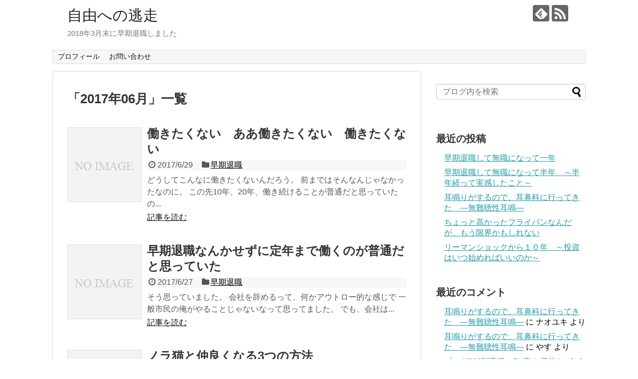

--- FILE ---
content_type: text/html; charset=UTF-8
request_url: http://jiyuenotoso.com/2017/06
body_size: 7853
content:
<!DOCTYPE html>
<html lang="ja">
<head>

<script async src="//pagead2.googlesyndication.com/pagead/js/adsbygoogle.js"></script>
<script>
  (adsbygoogle = window.adsbygoogle || []).push({
    google_ad_client: "ca-pub-7336319974310980",
    enable_page_level_ads: true
  });
</script>

<meta charset="UTF-8">
  <meta name="viewport" content="width=1280, maximum-scale=1, user-scalable=yes">
<link rel="alternate" type="application/rss+xml" title="自由への逃走 RSS Feed" href="http://jiyuenotoso.com/feed" />
<link rel="pingback" href="http://jiyuenotoso.com/xmlrpc.php" />
<meta name="robots" content="noindex,follow">
<!-- OGP -->
<meta property="og:type" content="website">
<meta property="og:description" content="2018年3月末に早期退職しました">
<meta property="og:title" content="自由への逃走">
<meta property="og:url" content="http://jiyuenotoso.com">
<meta property="og:site_name" content="自由への逃走">
<meta property="og:locale" content="ja_JP">
<!-- /OGP -->
<!-- Twitter Card -->
<meta name="twitter:card" content="summary">
<meta name="twitter:description" content="2018年3月末に早期退職しました">
<meta name="twitter:title" content="自由への逃走">
<meta name="twitter:url" content="http://jiyuenotoso.com">
<meta name="twitter:domain" content="jiyuenotoso.com">
<!-- /Twitter Card -->

<title>2017年6月  |  自由への逃走</title>
<link rel='dns-prefetch' href='//s.w.org' />
<link rel="alternate" type="application/rss+xml" title="自由への逃走 &raquo; フィード" href="http://jiyuenotoso.com/feed" />
<link rel="alternate" type="application/rss+xml" title="自由への逃走 &raquo; コメントフィード" href="http://jiyuenotoso.com/comments/feed" />
		<script type="text/javascript">
			window._wpemojiSettings = {"baseUrl":"https:\/\/s.w.org\/images\/core\/emoji\/13.0.1\/72x72\/","ext":".png","svgUrl":"https:\/\/s.w.org\/images\/core\/emoji\/13.0.1\/svg\/","svgExt":".svg","source":{"concatemoji":"http:\/\/jiyuenotoso.com\/wp-includes\/js\/wp-emoji-release.min.js"}};
			!function(e,a,t){var n,r,o,i=a.createElement("canvas"),p=i.getContext&&i.getContext("2d");function s(e,t){var a=String.fromCharCode;p.clearRect(0,0,i.width,i.height),p.fillText(a.apply(this,e),0,0);e=i.toDataURL();return p.clearRect(0,0,i.width,i.height),p.fillText(a.apply(this,t),0,0),e===i.toDataURL()}function c(e){var t=a.createElement("script");t.src=e,t.defer=t.type="text/javascript",a.getElementsByTagName("head")[0].appendChild(t)}for(o=Array("flag","emoji"),t.supports={everything:!0,everythingExceptFlag:!0},r=0;r<o.length;r++)t.supports[o[r]]=function(e){if(!p||!p.fillText)return!1;switch(p.textBaseline="top",p.font="600 32px Arial",e){case"flag":return s([127987,65039,8205,9895,65039],[127987,65039,8203,9895,65039])?!1:!s([55356,56826,55356,56819],[55356,56826,8203,55356,56819])&&!s([55356,57332,56128,56423,56128,56418,56128,56421,56128,56430,56128,56423,56128,56447],[55356,57332,8203,56128,56423,8203,56128,56418,8203,56128,56421,8203,56128,56430,8203,56128,56423,8203,56128,56447]);case"emoji":return!s([55357,56424,8205,55356,57212],[55357,56424,8203,55356,57212])}return!1}(o[r]),t.supports.everything=t.supports.everything&&t.supports[o[r]],"flag"!==o[r]&&(t.supports.everythingExceptFlag=t.supports.everythingExceptFlag&&t.supports[o[r]]);t.supports.everythingExceptFlag=t.supports.everythingExceptFlag&&!t.supports.flag,t.DOMReady=!1,t.readyCallback=function(){t.DOMReady=!0},t.supports.everything||(n=function(){t.readyCallback()},a.addEventListener?(a.addEventListener("DOMContentLoaded",n,!1),e.addEventListener("load",n,!1)):(e.attachEvent("onload",n),a.attachEvent("onreadystatechange",function(){"complete"===a.readyState&&t.readyCallback()})),(n=t.source||{}).concatemoji?c(n.concatemoji):n.wpemoji&&n.twemoji&&(c(n.twemoji),c(n.wpemoji)))}(window,document,window._wpemojiSettings);
		</script>
		<style type="text/css">
img.wp-smiley,
img.emoji {
	display: inline !important;
	border: none !important;
	box-shadow: none !important;
	height: 1em !important;
	width: 1em !important;
	margin: 0 .07em !important;
	vertical-align: -0.1em !important;
	background: none !important;
	padding: 0 !important;
}
</style>
	<link rel='stylesheet' id='simplicity-style-css'  href='http://jiyuenotoso.com/wp-content/themes/simplicity2/style.css' type='text/css' media='all' />
<link rel='stylesheet' id='responsive-style-css'  href='http://jiyuenotoso.com/wp-content/themes/simplicity2/css/responsive-pc.css' type='text/css' media='all' />
<link rel='stylesheet' id='font-awesome-style-css'  href='http://jiyuenotoso.com/wp-content/themes/simplicity2/webfonts/css/font-awesome.min.css' type='text/css' media='all' />
<link rel='stylesheet' id='icomoon-style-css'  href='http://jiyuenotoso.com/wp-content/themes/simplicity2/webfonts/icomoon/style.css' type='text/css' media='all' />
<link rel='stylesheet' id='extension-style-css'  href='http://jiyuenotoso.com/wp-content/themes/simplicity2/css/extension.css' type='text/css' media='all' />
<style id='extension-style-inline-css' type='text/css'>
@media screen and (max-width:639px){.article br{display:block}}
</style>
<link rel='stylesheet' id='print-style-css'  href='http://jiyuenotoso.com/wp-content/themes/simplicity2/css/print.css' type='text/css' media='print' />
<link rel='stylesheet' id='wp-block-library-css'  href='http://jiyuenotoso.com/wp-includes/css/dist/block-library/style.min.css' type='text/css' media='all' />
<link rel='stylesheet' id='contact-form-7-css'  href='http://jiyuenotoso.com/wp-content/plugins/contact-form-7/includes/css/styles.css' type='text/css' media='all' />
<script type='text/javascript' src='http://jiyuenotoso.com/wp-includes/js/jquery/jquery.min.js' id='jquery-core-js'></script>
<script type='text/javascript' src='http://jiyuenotoso.com/wp-includes/js/jquery/jquery-migrate.min.js' id='jquery-migrate-js'></script>
<style type="text/css">.recentcomments a{display:inline !important;padding:0 !important;margin:0 !important;}</style><link rel="icon" href="http://jiyuenotoso.com/wp-content/uploads/2017/06/cropped-jiyuenotoso-1-1-32x32.png" sizes="32x32" />
<link rel="icon" href="http://jiyuenotoso.com/wp-content/uploads/2017/06/cropped-jiyuenotoso-1-1-192x192.png" sizes="192x192" />
<link rel="apple-touch-icon" href="http://jiyuenotoso.com/wp-content/uploads/2017/06/cropped-jiyuenotoso-1-1-180x180.png" />
<meta name="msapplication-TileImage" content="http://jiyuenotoso.com/wp-content/uploads/2017/06/cropped-jiyuenotoso-1-1-270x270.png" />
</head>
  <body class="archive date" itemscope itemtype="http://schema.org/WebPage">
    <div id="container">

      <!-- header -->
      <header itemscope itemtype="http://schema.org/WPHeader">
        <div id="header" class="clearfix">
          <div id="header-in">

                        <div id="h-top">
              <!-- モバイルメニュー表示用のボタン -->
<div id="mobile-menu">
  <a id="mobile-menu-toggle" href="#"><span class="fa fa-bars fa-2x"></span></a>
</div>

              <div class="alignleft top-title-catchphrase">
                <!-- サイトのタイトル -->
<p id="site-title" itemscope itemtype="http://schema.org/Organization">
  <a href="http://jiyuenotoso.com/">自由への逃走</a></p>
<!-- サイトの概要 -->
<p id="site-description">
  2018年3月末に早期退職しました</p>
              </div>

              <div class="alignright top-sns-follows">
                                <!-- SNSページ -->
<div class="sns-pages">
<p class="sns-follow-msg">フォローする</p>
<ul class="snsp">
<li class="feedly-page"><a href='//feedly.com/index.html#subscription%2Ffeed%2Fhttp%3A%2F%2Fjiyuenotoso.com%2Ffeed' target='blank' title="feedlyで更新情報を購読" rel="nofollow"><span class="icon-feedly-logo"></span></a></li><li class="rss-page"><a href="http://jiyuenotoso.com/feed" target="_blank" title="RSSで更新情報をフォロー" rel="nofollow"><span class="icon-rss-logo"></span></a></li>  </ul>
</div>
                              </div>

            </div><!-- /#h-top -->
          </div><!-- /#header-in -->
        </div><!-- /#header -->
      </header>

      <!-- Navigation -->
<nav itemscope itemtype="http://schema.org/SiteNavigationElement">
  <div id="navi">
      	<div id="navi-in">
      <div class="menu"><ul>
<li class="page_item page-item-2"><a href="http://jiyuenotoso.com/sample-page">プロフィール</a></li>
<li class="page_item page-item-52"><a href="http://jiyuenotoso.com/page-52">お問い合わせ</a></li>
</ul></div>
    </div><!-- /#navi-in -->
  </div><!-- /#navi -->
</nav>
<!-- /Navigation -->
      <!-- 本体部分 -->
      <div id="body">
        <div id="body-in" class="cf">

          
          <!-- main -->
          <main itemscope itemprop="mainContentOfPage">
            <div id="main" itemscope itemtype="http://schema.org/Blog">



  <h1 id="archive-title"><span class="archive-title-pb">「</span><span class="archive-title-text">2017年06月</span><span class="archive-title-pa">」</span><span class="archive-title-list-text">一覧</span></h1>






<div id="list">
<!-- 記事一覧 -->
<article id="post-54" class="entry cf entry-card post-54 post type-post status-publish format-standard category-early-retire">
  <figure class="entry-thumb">
                  <a href="http://jiyuenotoso.com/early-retire/post-54" class="entry-image entry-image-link" title="働きたくない　ああ働きたくない　働きたくない"><img src="http://jiyuenotoso.com/wp-content/themes/simplicity2/images/no-image.png" alt="NO IMAGE" class="entry-thumnail no-image list-no-image" /></a>
            </figure><!-- /.entry-thumb -->

  <div class="entry-card-content">
  <header>
    <h2><a href="http://jiyuenotoso.com/early-retire/post-54" class="entry-title entry-title-link" title="働きたくない　ああ働きたくない　働きたくない">働きたくない　ああ働きたくない　働きたくない</a></h2>
    <p class="post-meta">
            <span class="post-date"><span class="fa fa-clock-o fa-fw"></span><span class="published">2017/6/29</span></span>
      
      <span class="category"><span class="fa fa-folder fa-fw"></span><a href="http://jiyuenotoso.com/category/early-retire" rel="category tag">早期退職</a></span>

      
      
    </p><!-- /.post-meta -->
      </header>
  <p class="entry-snippet">どうしてこんなに働きたくないんだろう。
前まではそんなんじゃなかったなのに。
この先10年、20年、働き続けることが普通だと思っていたの...</p>

    <footer>
    <p class="entry-read"><a href="http://jiyuenotoso.com/early-retire/post-54" class="entry-read-link">記事を読む</a></p>
  </footer>
  
</div><!-- /.entry-card-content -->
</article><article id="post-49" class="entry cf entry-card post-49 post type-post status-publish format-standard category-early-retire">
  <figure class="entry-thumb">
                  <a href="http://jiyuenotoso.com/early-retire/post-49" class="entry-image entry-image-link" title="早期退職なんかせずに定年まで働くのが普通だと思っていた"><img src="http://jiyuenotoso.com/wp-content/themes/simplicity2/images/no-image.png" alt="NO IMAGE" class="entry-thumnail no-image list-no-image" /></a>
            </figure><!-- /.entry-thumb -->

  <div class="entry-card-content">
  <header>
    <h2><a href="http://jiyuenotoso.com/early-retire/post-49" class="entry-title entry-title-link" title="早期退職なんかせずに定年まで働くのが普通だと思っていた">早期退職なんかせずに定年まで働くのが普通だと思っていた</a></h2>
    <p class="post-meta">
            <span class="post-date"><span class="fa fa-clock-o fa-fw"></span><span class="published">2017/6/27</span></span>
      
      <span class="category"><span class="fa fa-folder fa-fw"></span><a href="http://jiyuenotoso.com/category/early-retire" rel="category tag">早期退職</a></span>

      
      
    </p><!-- /.post-meta -->
      </header>
  <p class="entry-snippet">そう思っていました。
会社を辞めるって、何かアウトロー的な感じで
一般市民の俺がやることじゃないなって思ってました。

でも、会社は...</p>

    <footer>
    <p class="entry-read"><a href="http://jiyuenotoso.com/early-retire/post-49" class="entry-read-link">記事を読む</a></p>
  </footer>
  
</div><!-- /.entry-card-content -->
</article><article id="post-47" class="entry cf entry-card post-47 post type-post status-publish format-standard category-cat">
  <figure class="entry-thumb">
                  <a href="http://jiyuenotoso.com/cat/post-47" class="entry-image entry-image-link" title="ノラ猫と仲良くなる3つの方法"><img src="http://jiyuenotoso.com/wp-content/themes/simplicity2/images/no-image.png" alt="NO IMAGE" class="entry-thumnail no-image list-no-image" /></a>
            </figure><!-- /.entry-thumb -->

  <div class="entry-card-content">
  <header>
    <h2><a href="http://jiyuenotoso.com/cat/post-47" class="entry-title entry-title-link" title="ノラ猫と仲良くなる3つの方法">ノラ猫と仲良くなる3つの方法</a></h2>
    <p class="post-meta">
            <span class="post-date"><span class="fa fa-clock-o fa-fw"></span><span class="published">2017/6/24</span></span>
      
      <span class="category"><span class="fa fa-folder fa-fw"></span><a href="http://jiyuenotoso.com/category/cat" rel="category tag">猫</a></span>

      
      
    </p><!-- /.post-meta -->
      </header>
  <p class="entry-snippet">１．下から行く

下の方から近づいて行きましょう。
猫にとっては人間はかなり大きい生き物なので、
上から手が伸びてくると怖いです。...</p>

    <footer>
    <p class="entry-read"><a href="http://jiyuenotoso.com/cat/post-47" class="entry-read-link">記事を読む</a></p>
  </footer>
  
</div><!-- /.entry-card-content -->
</article><article id="post-45" class="entry cf entry-card post-45 post type-post status-publish format-standard category-life">
  <figure class="entry-thumb">
                  <a href="http://jiyuenotoso.com/life/post-45" class="entry-image entry-image-link" title="人は何に傷つくのか"><img src="http://jiyuenotoso.com/wp-content/themes/simplicity2/images/no-image.png" alt="NO IMAGE" class="entry-thumnail no-image list-no-image" /></a>
            </figure><!-- /.entry-thumb -->

  <div class="entry-card-content">
  <header>
    <h2><a href="http://jiyuenotoso.com/life/post-45" class="entry-title entry-title-link" title="人は何に傷つくのか">人は何に傷つくのか</a></h2>
    <p class="post-meta">
            <span class="post-date"><span class="fa fa-clock-o fa-fw"></span><span class="published">2017/6/22</span></span>
      
      <span class="category"><span class="fa fa-folder fa-fw"></span><a href="http://jiyuenotoso.com/category/life" rel="category tag">生き方</a></span>

      
      
    </p><!-- /.post-meta -->
      </header>
  <p class="entry-snippet">パワハラやセクハラ、直接的な暴力でない暴力が最近は取り上げられていますね。
殴る、蹴ると言った暴力は分かりやすいですが、
これらは分かり...</p>

    <footer>
    <p class="entry-read"><a href="http://jiyuenotoso.com/life/post-45" class="entry-read-link">記事を読む</a></p>
  </footer>
  
</div><!-- /.entry-card-content -->
</article><article id="post-43" class="entry cf entry-card post-43 post type-post status-publish format-standard category-early-retire">
  <figure class="entry-thumb">
                  <a href="http://jiyuenotoso.com/early-retire/post-43" class="entry-image entry-image-link" title="早期退職までの期間はつらすぎる"><img src="http://jiyuenotoso.com/wp-content/themes/simplicity2/images/no-image.png" alt="NO IMAGE" class="entry-thumnail no-image list-no-image" /></a>
            </figure><!-- /.entry-thumb -->

  <div class="entry-card-content">
  <header>
    <h2><a href="http://jiyuenotoso.com/early-retire/post-43" class="entry-title entry-title-link" title="早期退職までの期間はつらすぎる">早期退職までの期間はつらすぎる</a></h2>
    <p class="post-meta">
            <span class="post-date"><span class="fa fa-clock-o fa-fw"></span><span class="published">2017/6/22</span></span>
      
      <span class="category"><span class="fa fa-folder fa-fw"></span><a href="http://jiyuenotoso.com/category/early-retire" rel="category tag">早期退職</a></span>

      
      
    </p><!-- /.post-meta -->
      </header>
  <p class="entry-snippet">2018年3月末に早期退職する予定です。

長いですね。それまで。
しんどいです。
モチベーションが何もないです。

早くやめた...</p>

    <footer>
    <p class="entry-read"><a href="http://jiyuenotoso.com/early-retire/post-43" class="entry-read-link">記事を読む</a></p>
  </footer>
  
</div><!-- /.entry-card-content -->
</article><article id="post-41" class="entry cf entry-card post-41 post type-post status-publish format-standard category-life">
  <figure class="entry-thumb">
                  <a href="http://jiyuenotoso.com/life/post-41" class="entry-image entry-image-link" title="諦めたらそこで試合終了なのか"><img src="http://jiyuenotoso.com/wp-content/themes/simplicity2/images/no-image.png" alt="NO IMAGE" class="entry-thumnail no-image list-no-image" /></a>
            </figure><!-- /.entry-thumb -->

  <div class="entry-card-content">
  <header>
    <h2><a href="http://jiyuenotoso.com/life/post-41" class="entry-title entry-title-link" title="諦めたらそこで試合終了なのか">諦めたらそこで試合終了なのか</a></h2>
    <p class="post-meta">
            <span class="post-date"><span class="fa fa-clock-o fa-fw"></span><span class="published">2017/6/20</span></span>
      
      <span class="category"><span class="fa fa-folder fa-fw"></span><a href="http://jiyuenotoso.com/category/life" rel="category tag">生き方</a></span>

      
      
    </p><!-- /.post-meta -->
      </header>
  <p class="entry-snippet">「諦めたらそこで試合終了ですよ」

スラムダンクの有名なセリフですね。

諦めた段階で、勝つ可能性はなくなってる。
その後に起きる...</p>

    <footer>
    <p class="entry-read"><a href="http://jiyuenotoso.com/life/post-41" class="entry-read-link">記事を読む</a></p>
  </footer>
  
</div><!-- /.entry-card-content -->
</article><article id="post-38" class="entry cf entry-card post-38 post type-post status-publish format-standard category-company">
  <figure class="entry-thumb">
                  <a href="http://jiyuenotoso.com/company/post-38" class="entry-image entry-image-link" title="なぜ上司は無理難題を言うのか"><img src="http://jiyuenotoso.com/wp-content/themes/simplicity2/images/no-image.png" alt="NO IMAGE" class="entry-thumnail no-image list-no-image" /></a>
            </figure><!-- /.entry-thumb -->

  <div class="entry-card-content">
  <header>
    <h2><a href="http://jiyuenotoso.com/company/post-38" class="entry-title entry-title-link" title="なぜ上司は無理難題を言うのか">なぜ上司は無理難題を言うのか</a></h2>
    <p class="post-meta">
            <span class="post-date"><span class="fa fa-clock-o fa-fw"></span><span class="published">2017/6/19</span></span>
      
      <span class="category"><span class="fa fa-folder fa-fw"></span><a href="http://jiyuenotoso.com/category/company" rel="category tag">会社</a></span>

      
      
    </p><!-- /.post-meta -->
      </header>
  <p class="entry-snippet">上司の指示には無理難題が多いですね。

「できるわけないだろ」みたいな納期や量、価格があります。
当然できないので、できた風な報告書を...</p>

    <footer>
    <p class="entry-read"><a href="http://jiyuenotoso.com/company/post-38" class="entry-read-link">記事を読む</a></p>
  </footer>
  
</div><!-- /.entry-card-content -->
</article><article id="post-36" class="entry cf entry-card post-36 post type-post status-publish format-standard category-life">
  <figure class="entry-thumb">
                  <a href="http://jiyuenotoso.com/life/post-36" class="entry-image entry-image-link" title="逃げちゃダメだ、逃げちゃダメだ"><img src="http://jiyuenotoso.com/wp-content/themes/simplicity2/images/no-image.png" alt="NO IMAGE" class="entry-thumnail no-image list-no-image" /></a>
            </figure><!-- /.entry-thumb -->

  <div class="entry-card-content">
  <header>
    <h2><a href="http://jiyuenotoso.com/life/post-36" class="entry-title entry-title-link" title="逃げちゃダメだ、逃げちゃダメだ">逃げちゃダメだ、逃げちゃダメだ</a></h2>
    <p class="post-meta">
            <span class="post-date"><span class="fa fa-clock-o fa-fw"></span><span class="published">2017/6/18</span></span>
      
      <span class="category"><span class="fa fa-folder fa-fw"></span><a href="http://jiyuenotoso.com/category/life" rel="category tag">生き方</a></span>

      
      
    </p><!-- /.post-meta -->
      </header>
  <p class="entry-snippet">エヴァンゲリオンでシンジが口癖のように言ってる言葉です。
結果的にシンジは使徒と闘うまでに成長します。

物事から逃げずに、立ち向かえ...</p>

    <footer>
    <p class="entry-read"><a href="http://jiyuenotoso.com/life/post-36" class="entry-read-link">記事を読む</a></p>
  </footer>
  
</div><!-- /.entry-card-content -->
</article><article id="post-1" class="entry cf entry-card post-1 post type-post status-publish format-standard category-early-retire">
  <figure class="entry-thumb">
                  <a href="http://jiyuenotoso.com/early-retire/hello-world" class="entry-image entry-image-link" title="早期退職をしようと思います"><img src="http://jiyuenotoso.com/wp-content/themes/simplicity2/images/no-image.png" alt="NO IMAGE" class="entry-thumnail no-image list-no-image" /></a>
            </figure><!-- /.entry-thumb -->

  <div class="entry-card-content">
  <header>
    <h2><a href="http://jiyuenotoso.com/early-retire/hello-world" class="entry-title entry-title-link" title="早期退職をしようと思います">早期退職をしようと思います</a></h2>
    <p class="post-meta">
            <span class="post-date"><span class="fa fa-clock-o fa-fw"></span><span class="published">2017/6/12</span></span>
      
      <span class="category"><span class="fa fa-folder fa-fw"></span><a href="http://jiyuenotoso.com/category/early-retire" rel="category tag">早期退職</a></span>

      
      
    </p><!-- /.post-meta -->
      </header>
  <p class="entry-snippet">早期退職をしようと思います。

来年の3月末。
最終出勤日は2月の頭くらいかな。

早期退職をリアルに考えてからは、モチベーション...</p>

    <footer>
    <p class="entry-read"><a href="http://jiyuenotoso.com/early-retire/hello-world" class="entry-read-link">記事を読む</a></p>
  </footer>
  
</div><!-- /.entry-card-content -->
</article>  <div class="clear"></div>
</div><!-- /#list -->

  <!-- 文章下広告 -->
                  


            </div><!-- /#main -->
          </main>
        <!-- sidebar -->
<div id="sidebar" role="complementary">
    
  <div id="sidebar-widget">
  <!-- ウイジェット -->
  <aside id="search-2" class="widget widget_search"><form method="get" id="searchform" action="http://jiyuenotoso.com/">
	<input type="text" placeholder="ブログ内を検索" name="s" id="s">
	<input type="submit" id="searchsubmit" value="">
</form></aside>
		<aside id="recent-posts-2" class="widget widget_recent_entries">
		<h3 class="widget_title sidebar_widget_title">最近の投稿</h3>
		<ul>
											<li>
					<a href="http://jiyuenotoso.com/early-retire/1-year-become-unemployed">早期退職して無職になって一年</a>
									</li>
											<li>
					<a href="http://jiyuenotoso.com/early-retire/6-month-become-unemployed">早期退職して無職になって半年　～半年経って実感したこと～</a>
									</li>
											<li>
					<a href="http://jiyuenotoso.com/no-category/to-have-tinnitus">耳鳴りがするので、耳鼻科に行ってきた　―無難聴性耳鳴―</a>
									</li>
											<li>
					<a href="http://jiyuenotoso.com/coocking/expensive-frying-pan-limit">ちょっと高かったフライパンなんだが、もう限界かもしれない</a>
									</li>
											<li>
					<a href="http://jiyuenotoso.com/invest/10-years-from-lehman-shock">リーマンショックから１０年　～投資はいつ始めればいいのか～</a>
									</li>
					</ul>

		</aside><aside id="recent-comments-2" class="widget widget_recent_comments"><h3 class="widget_title sidebar_widget_title">最近のコメント</h3><ul id="recentcomments"><li class="recentcomments"><a href="http://jiyuenotoso.com/no-category/to-have-tinnitus#comment-3946">耳鳴りがするので、耳鼻科に行ってきた　―無難聴性耳鳴―</a> に <span class="comment-author-link">ナオユキ</span> より</li><li class="recentcomments"><a href="http://jiyuenotoso.com/no-category/to-have-tinnitus#comment-3944">耳鳴りがするので、耳鼻科に行ってきた　―無難聴性耳鳴―</a> に <span class="comment-author-link">やす</span> より</li><li class="recentcomments"><a href="http://jiyuenotoso.com/pc/200-articles#comment-3921">ブログ200記事目のPV数と収益</a> に <span class="comment-author-link">ナオユキ</span> より</li><li class="recentcomments"><a href="http://jiyuenotoso.com/pc/200-articles#comment-3919">ブログ200記事目のPV数と収益</a> に <span class="comment-author-link">タッケム</span> より</li><li class="recentcomments"><a href="http://jiyuenotoso.com/company/hated-child#comment-3906">なぜ、憎まれっ子は世にはばかるのか</a> に <span class="comment-author-link">ナオユキ</span> より</li></ul></aside><aside id="archives-2" class="widget widget_archive"><h3 class="widget_title sidebar_widget_title">アーカイブ</h3>
			<ul>
					<li><a href='http://jiyuenotoso.com/2019/04'>2019年4月</a>&nbsp;(1)</li>
	<li><a href='http://jiyuenotoso.com/2018/10'>2018年10月</a>&nbsp;(1)</li>
	<li><a href='http://jiyuenotoso.com/2018/09'>2018年9月</a>&nbsp;(8)</li>
	<li><a href='http://jiyuenotoso.com/2018/08'>2018年8月</a>&nbsp;(10)</li>
	<li><a href='http://jiyuenotoso.com/2018/07'>2018年7月</a>&nbsp;(25)</li>
	<li><a href='http://jiyuenotoso.com/2018/06'>2018年6月</a>&nbsp;(30)</li>
	<li><a href='http://jiyuenotoso.com/2018/05'>2018年5月</a>&nbsp;(31)</li>
	<li><a href='http://jiyuenotoso.com/2018/04'>2018年4月</a>&nbsp;(29)</li>
	<li><a href='http://jiyuenotoso.com/2018/03'>2018年3月</a>&nbsp;(7)</li>
	<li><a href='http://jiyuenotoso.com/2018/02'>2018年2月</a>&nbsp;(4)</li>
	<li><a href='http://jiyuenotoso.com/2018/01'>2018年1月</a>&nbsp;(8)</li>
	<li><a href='http://jiyuenotoso.com/2017/12'>2017年12月</a>&nbsp;(2)</li>
	<li><a href='http://jiyuenotoso.com/2017/11'>2017年11月</a>&nbsp;(9)</li>
	<li><a href='http://jiyuenotoso.com/2017/10'>2017年10月</a>&nbsp;(11)</li>
	<li><a href='http://jiyuenotoso.com/2017/09'>2017年9月</a>&nbsp;(10)</li>
	<li><a href='http://jiyuenotoso.com/2017/08'>2017年8月</a>&nbsp;(12)</li>
	<li><a href='http://jiyuenotoso.com/2017/07'>2017年7月</a>&nbsp;(14)</li>
	<li><a href='http://jiyuenotoso.com/2017/06' aria-current="page">2017年6月</a>&nbsp;(9)</li>
	<li><a href='http://jiyuenotoso.com/2017/04'>2017年4月</a>&nbsp;(4)</li>
	<li><a href='http://jiyuenotoso.com/2017/03'>2017年3月</a>&nbsp;(1)</li>
	<li><a href='http://jiyuenotoso.com/2017/02'>2017年2月</a>&nbsp;(1)</li>
			</ul>

			</aside><aside id="categories-2" class="widget widget_categories"><h3 class="widget_title sidebar_widget_title">カテゴリー</h3>
			<ul>
					<li class="cat-item cat-item-4"><a href="http://jiyuenotoso.com/category/fxcfd">FX/CFD</a> (4)
</li>
	<li class="cat-item cat-item-9"><a href="http://jiyuenotoso.com/category/pc">PC</a> (12)
</li>
	<li class="cat-item cat-item-5"><a href="http://jiyuenotoso.com/category/company">会社</a> (35)
</li>
	<li class="cat-item cat-item-297"><a href="http://jiyuenotoso.com/category/invest">投資</a> (6)
</li>
	<li class="cat-item cat-item-224"><a href="http://jiyuenotoso.com/category/coocking">料理</a> (7)
</li>
	<li class="cat-item cat-item-2"><a href="http://jiyuenotoso.com/category/early-retire">早期退職</a> (69)
</li>
	<li class="cat-item cat-item-1"><a href="http://jiyuenotoso.com/category/no-category">未分類</a> (4)
</li>
	<li class="cat-item cat-item-182"><a href="http://jiyuenotoso.com/category/unemployed">無職</a> (62)
</li>
	<li class="cat-item cat-item-7"><a href="http://jiyuenotoso.com/category/cat">猫</a> (2)
</li>
	<li class="cat-item cat-item-6"><a href="http://jiyuenotoso.com/category/life">生き方</a> (11)
</li>
	<li class="cat-item cat-item-60"><a href="http://jiyuenotoso.com/category/social">社会</a> (19)
</li>
	<li class="cat-item cat-item-3"><a href="http://jiyuenotoso.com/category/exam">資格試験</a> (4)
</li>
			</ul>

			</aside><aside id="meta-2" class="widget widget_meta"><h3 class="widget_title sidebar_widget_title">メタ情報</h3>
		<ul>
						<li><a href="http://jiyuenotoso.com/wp-login.php">ログイン</a></li>
			<li><a href="http://jiyuenotoso.com/feed">投稿フィード</a></li>
			<li><a href="http://jiyuenotoso.com/comments/feed">コメントフィード</a></li>

			<li><a href="https://ja.wordpress.org/">WordPress.org</a></li>
		</ul>

		</aside>  </div>

  
</div><!-- /#sidebar -->
        </div><!-- /#body-in -->
      </div><!-- /#body -->

      <!-- footer -->
      <footer itemscope itemtype="http://schema.org/WPFooter">
        <div id="footer" class="main-footer">
          <div id="footer-in">

            
          <div class="clear"></div>
            <div id="copyright" class="wrapper">
                            <div class="credit">
                &copy; 2017  <a href="http://jiyuenotoso.com">自由への逃走</a>.              </div>

                          </div>
        </div><!-- /#footer-in -->
        </div><!-- /#footer -->
      </footer>
      <div id="page-top">
      <a id="move-page-top"><span class="fa fa-angle-double-up fa-2x"></span></a>
  
</div>
          </div><!-- /#container -->
    <script src="http://jiyuenotoso.com/wp-content/themes/simplicity2/javascript.js" defer></script>
<script type='text/javascript' id='contact-form-7-js-extra'>
/* <![CDATA[ */
var wpcf7 = {"apiSettings":{"root":"http:\/\/jiyuenotoso.com\/wp-json\/contact-form-7\/v1","namespace":"contact-form-7\/v1"},"recaptcha":{"messages":{"empty":"\u3042\u306a\u305f\u304c\u30ed\u30dc\u30c3\u30c8\u3067\u306f\u306a\u3044\u3053\u3068\u3092\u8a3c\u660e\u3057\u3066\u304f\u3060\u3055\u3044\u3002"}}};
/* ]]> */
</script>
<script type='text/javascript' src='http://jiyuenotoso.com/wp-content/plugins/contact-form-7/includes/js/scripts.js' id='contact-form-7-js'></script>
<script type='text/javascript' src='http://jiyuenotoso.com/wp-includes/js/wp-embed.min.js' id='wp-embed-js'></script>
                

    
  </body>
</html>


--- FILE ---
content_type: text/html; charset=utf-8
request_url: https://www.google.com/recaptcha/api2/aframe
body_size: 249
content:
<!DOCTYPE HTML><html><head><meta http-equiv="content-type" content="text/html; charset=UTF-8"></head><body><script nonce="O55-ZT7qI8kHhgNmR6x1pw">/** Anti-fraud and anti-abuse applications only. See google.com/recaptcha */ try{var clients={'sodar':'https://pagead2.googlesyndication.com/pagead/sodar?'};window.addEventListener("message",function(a){try{if(a.source===window.parent){var b=JSON.parse(a.data);var c=clients[b['id']];if(c){var d=document.createElement('img');d.src=c+b['params']+'&rc='+(localStorage.getItem("rc::a")?sessionStorage.getItem("rc::b"):"");window.document.body.appendChild(d);sessionStorage.setItem("rc::e",parseInt(sessionStorage.getItem("rc::e")||0)+1);localStorage.setItem("rc::h",'1768672772123');}}}catch(b){}});window.parent.postMessage("_grecaptcha_ready", "*");}catch(b){}</script></body></html>